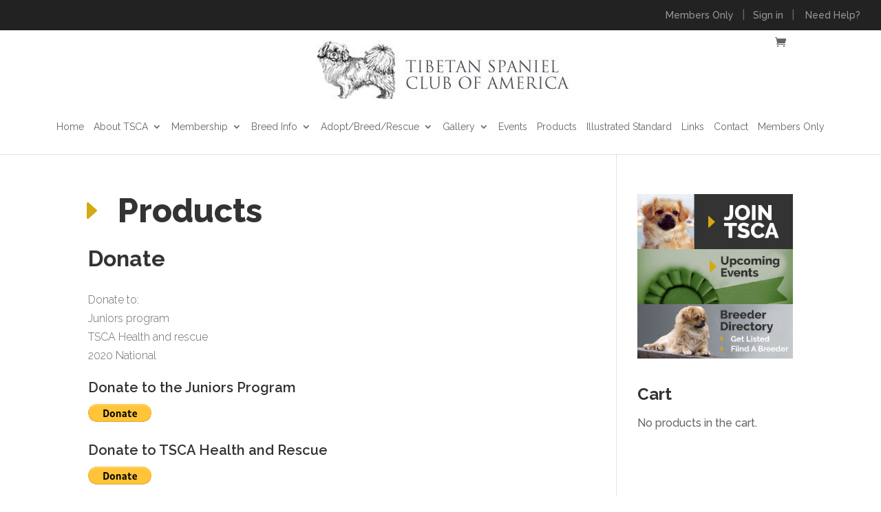

--- FILE ---
content_type: text/css
request_url: https://www.tsca.ws/wp-content/et-cache/1691/et-core-unified-deferred-1691.min.css?ver=1766604839
body_size: 553
content:
.et_pb_section_0.et_pb_section{padding-top:0px;padding-bottom:0px}.et_pb_row_0.et_pb_row{padding-top:0px!important;padding-bottom:0px!important;padding-top:0px;padding-bottom:0px}.et_pb_row_0,body #page-container .et-db #et-boc .et-l .et_pb_row_0.et_pb_row,body.et_pb_pagebuilder_layout.single #page-container #et-boc .et-l .et_pb_row_0.et_pb_row,body.et_pb_pagebuilder_layout.single.et_full_width_page #page-container #et-boc .et-l .et_pb_row_0.et_pb_row{width:100%;max-width:100%}.et_pb_blurb_0.et_pb_blurb .et_pb_module_header,.et_pb_blurb_0.et_pb_blurb .et_pb_module_header a{font-weight:800;font-size:48px}.et_pb_blurb_0.et_pb_blurb{margin-bottom:2.75%!important;margin-left:-20px!important}.et_pb_blurb_0 .et-pb-icon{font-size:48px;color:#d3aa11;font-family:ETmodules!important;font-weight:400!important}.et_pb_blurb_0 .et_pb_blurb_content{max-width:100%}.et_pb_text_0 h1,.et_pb_text_5 h1,.et_pb_text_17 h1,.et_pb_text_8 h1,.et_pb_text_12 h1{font-weight:700;font-size:32px}.et_pb_text_8 h2,.et_pb_text_17 h2,.et_pb_text_5 h2,.et_pb_text_12 h2,.et_pb_text_0 h2{font-weight:700;font-size:24px}.et_pb_code_0,.et_pb_text_8,.et_pb_text_5,.et_pb_code_1,.et_pb_text_12,.et_pb_code_2,.et_pb_text_0,.et_pb_text_17,.et_pb_code_5{margin-bottom:20px!important}.et_pb_text_9,.et_pb_text_13,.et_pb_text_6,.et_pb_text_1{font-weight:300;margin-bottom:20px!important}.et_pb_text_14 h2,.et_pb_text_10 h2,.et_pb_text_15 h2,.et_pb_text_13 h2,.et_pb_text_4 h2,.et_pb_text_7 h2,.et_pb_text_1 h2,.et_pb_text_3 h2,.et_pb_text_2 h2,.et_pb_text_11 h2,.et_pb_text_9 h2,.et_pb_text_16 h2,.et_pb_text_6 h2{font-weight:700;font-size:25px}.et_pb_text_2.et_pb_text,.et_pb_text_11.et_pb_text,.et_pb_text_10.et_pb_text,.et_pb_text_4.et_pb_text,.et_pb_text_3.et_pb_text,.et_pb_text_7.et_pb_text,.et_pb_text_14.et_pb_text{color:#333333!important}.et_pb_text_3,.et_pb_text_2,.et_pb_text_4{font-weight:600;font-size:20px;margin-bottom:10px!important}.et_pb_divider_3,.et_pb_divider_2,.et_pb_divider_1,.et_pb_divider_0{margin-top:5%!important;margin-bottom:3%!important}.et_pb_divider_3:before,.et_pb_divider_1:before,.et_pb_divider_0:before,.et_pb_divider_2:before{border-top-color:#ededed;width:auto;top:0px;right:0px;left:0px}.et_pb_image_0{margin-bottom:20px!important;width:300px;text-align:left;margin-left:0}.et_pb_text_14,.et_pb_text_11,.et_pb_text_10,.et_pb_text_7{font-weight:700;font-size:20px;margin-bottom:20px!important}.et_pb_image_2,.et_pb_image_1{margin-bottom:20px!important;text-align:left;margin-left:0}.et_pb_text_15,.et_pb_text_16{font-weight:300;margin-bottom:10px!important}.et_pb_image_3{text-align:left;margin-left:0}.et_pb_image_4{margin-top:10px!important;text-align:center}.et_pb_text_20{margin-top:15px!important}@media only screen and (max-width:980px){.et_pb_image_0 .et_pb_image_wrap img,.et_pb_image_1 .et_pb_image_wrap img,.et_pb_image_2 .et_pb_image_wrap img,.et_pb_image_3 .et_pb_image_wrap img,.et_pb_image_4 .et_pb_image_wrap img{width:auto}}@media only screen and (max-width:767px){.et_pb_image_0 .et_pb_image_wrap img,.et_pb_image_1 .et_pb_image_wrap img,.et_pb_image_2 .et_pb_image_wrap img,.et_pb_image_3 .et_pb_image_wrap img,.et_pb_image_4 .et_pb_image_wrap img{width:auto}}